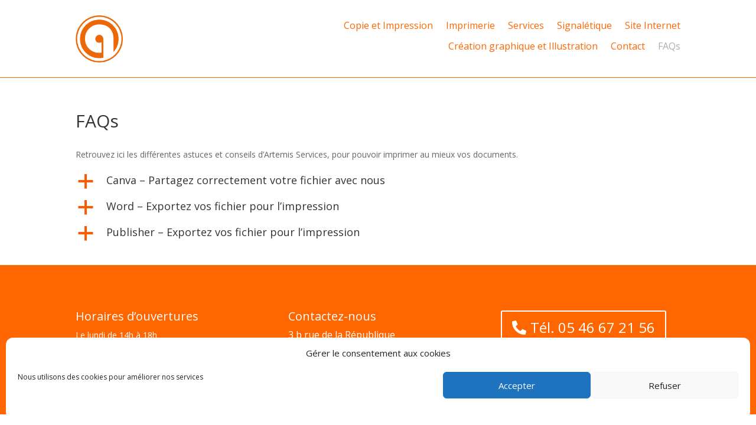

--- FILE ---
content_type: text/javascript
request_url: https://artemishqc.com/wp-content/plugins/ultimate-faqs/assets/js/ewd-ufaq.js?ver=2.4.5
body_size: 21083
content:
var filtering_running = false;
var wpforms_search_running = 'No';

var ajax_ctrlr = {

	last_run: new Date(),
	srch_str: '',
	schdl_to_run_state: false,
	schdl_to_run_delay: 250,
	search_save_schdl_to_run_delay: 3000,
	schdl_to_run_cntr: 0,
	schdl_to_run_hndl: null,
	search_save_schdl_to_run_hndl: null,

	schedule_to_run: function() {
		ajax_ctrlr.schdl_to_run_cntr++;

		if(ajax_ctrlr.schdl_to_run_cntr % 5 == 0) {
			ajax_ctrlr.schdl_to_run_delay += 250;
			ajax_ctrlr.schdl_to_run_reset();
		}

		if( ! ajax_ctrlr.schdl_to_run_state) {
			return;
		}

		let crnt_run = new Date();

		if(crnt_run - ajax_ctrlr.last_run > ajax_ctrlr.schdl_to_run_delay) {
			ajax_ctrlr.schdl_to_run_state = false;
			ajax_ctrlr.schdl_to_run_cntr = 0;
			ajax_ctrlr.last_run = new Date();

			ewd_ufaq_ajax_reload();

			ajax_ctrlr.save_search_schdl_to_run_reset();
		}
	},
	schdl_to_run_reset: function () {
		clearInterval(ajax_ctrlr.schdl_to_run_hndl);
		ajax_ctrlr.schdl_to_run_hndl = setInterval(ajax_ctrlr.schedule_to_run, ajax_ctrlr.schdl_to_run_delay);
	},
	run_search_ajax: function( elm ) {
		ajax_ctrlr.clear_field( elm );

		let srch_str = jQuery(elm).val();

		if( ajax_ctrlr.schdl_to_run_delay > 250 ) {
			ajax_ctrlr.schdl_to_run_delay = 250;
			ajax_ctrlr.schdl_to_run_reset();
		}

		if(srch_str != ajax_ctrlr.srch_str) {
			ajax_ctrlr.srch_str = srch_str;
			ajax_ctrlr.schdl_to_run_state = true;
			ajax_ctrlr.last_run = new Date();
		}
	},
	save_search_term: function() {
		var params = {};

		params.nonce       = typeof ewd_ufaq_php_data != 'undefined' ? ewd_ufaq_php_data.nonce : '';
		params.search_term = ajax_ctrlr.srch_str;
		params.action      = 'ewd_ufaq_record_search_term';

		var data = jQuery.param( params );
		jQuery.post(ajaxurl, data, function(response) {});
	},
	save_search_schdl_to_run_reset: function() {

		if ( typeof ewd_ufaq_php_data == 'undefined' || ! ewd_ufaq_php_data.save_search_terms ) { return false; }

		clearTimeout(ajax_ctrlr.search_save_schdl_to_run_hndl);
		ajax_ctrlr.search_save_schdl_to_run_hndl = setTimeout(ajax_ctrlr.save_search_term, ajax_ctrlr.search_save_schdl_to_run_delay);
	},
	clear_field: function ( srch_elm ) {
		let cf = jQuery(srch_elm).parent('.search-field').find('.clear-field').eq(0);
		if( 0 < jQuery(srch_elm).val().length ) {
			if( 'hidden' == cf.data('state') ) {
				cf.data('state', 'visible');
				cf.removeClass('slide-out').addClass('slide-in');
			}
		}
		else {
			cf.data('state', 'hidden');
			cf.removeClass('slide-in').addClass('slide-out');
		}
	}
};

jQuery(function(){ //DOM Ready
	ufaqSetClickHandlers();
	UFAQSetAutoCompleteClickHandlers();
	UFAQSetRatingHandlers();
	UFAQSetExpandCollapseHandlers();
	UFAQSetPaginationHandlers();

	UFAQWPFormsHandler();
});

function ewd_ufaq_run_effect( display, faq_element ) {

	var selected_effect = typeof ewd_ufaq_php_data != 'undefined' ? ewd_ufaq_php_data.reveal_effect : 'none';

	// most effect types need no options passed by default
	var options = {};

	// some effects have required parameters
	if ( selected_effect === 'size' ) {

	options = { to: { width: 200, height: 60 } };
	}

	// run the effect
	if ( display == 'show' ) { faq_element.find( '.ewd-ufaq-faq-body' ).show( selected_effect, options, 500, ewd_ufaq_toggle_hidden_class( faq_element ) ); }
	if ( display == 'hide' ) { faq_element.find( '.ewd-ufaq-faq-body' ).hide( selected_effect, options, 500, ewd_ufaq_toggle_hidden_class( faq_element ) ); }
};

// callback function to bring a hidden box back
function ewd_ufaq_toggle_hidden_class( faq_element ) {

	setTimeout( function() { faq_element.find( '.ewd-ufaq-faq-body' ).toggleClass( 'ewd-ufaq-hidden' ); }, 500 );
};

function ufaqSetClickHandlers() {

	jQuery( '.ewd-ufaq-faq-toggle' ).off( 'click' ).on( 'click', function( event ) {
		
		jQuery( this ).attr( 'aria-expanded', function ( i, attr ) {
			return attr == 'true' ? 'false' : 'true'
		});

		event.preventDefault();
		
		faq = jQuery( this ).parent();
		
		if ( faq.find( '.ewd-ufaq-faq-body' ).hasClass( 'ewd-ufaq-hidden' ) ) {

			EWD_UFAQ_Reveal_FAQ( faq );

			if ( typeof ewd_ufaq_php_data != 'undefined' && ewd_ufaq_php_data.faq_scroll ) { jQuery('html, body').animate({scrollTop: jQuery(this).offset().top -80}, 100); }
		}
		else {

			EWD_UFAQ_Hide_FAQ( faq );
		}
	});

	jQuery( '.ewd-ufaq-faq-category-title-toggle' ).off( 'click' ).on( 'click', function() {
		
		var category_title = jQuery( this );
		var category = category_title.parent();
		var category_inner = category.find( '.ewd-ufaq-faq-category-inner' ).first();
		var category_inner_height = category_inner.outerHeight( true );
		var faqs_list = category_inner.parent();
		var faqs_list_height = faqs_list.outerHeight( true );
		var total_faqs_height = category_inner_height + faqs_list_height;

		jQuery( '.ewd-ufaq-category-tabs-1' ).css( 'height', total_faqs_height + 'px' );

		jQuery( this ).toggleClass( 'ewd-ufaq-category-tab-selected' );
		
		category_inner.toggleClass( 'ewd-ufaq-faq-category-body-hidden' );

		if ( typeof ewd_ufaq_php_data != 'undefined' && ewd_ufaq_php_data.category_accordion ) { 

			jQuery( '.ewd-ufaq-faq-category-inner' ).each( function( index, object ) {
			
				if ( object != category_inner.get( 0 ) ) { jQuery( this ).addClass( 'ewd-ufaq-faq-category-body-hidden' ); }
			});

			jQuery( '.ewd-ufaq-faq-category-title-toggle' ).each (function() {

				if ( jQuery( this ) != category_title ) { jQuery( this ).removeClass( 'ewd-ufaq-category-tab-selected' ); }
			});
		}

		jQuery( '.ewd-ufaq-faq-category-title-toggle' ).each( function() {
			var span = jQuery( this ).find( '.ewd-ufaq-category-post-margin-symbol span' );

			if ( jQuery( this).hasClass( 'ewd-ufaq-category-tab-selected' ) )  {
				span.html( span.html().toUpperCase() );
			}
			else {
				span.html( span.html().toLowerCase() );
			}
		} );
	});

	jQuery( '.ewd-ufaq-back-to-top-link' ).off( 'click' ).on( 'click', function( event ) {
		event.preventDefault();

		jQuery( 'html, body' ).animate( { scrollTop: jQuery( '#ewd-ufaq-faq-list' ).offset().top -80 }, 100 );
	});

	jQuery( '.ewd-ufaq-faq-header-link' ).off( 'click' ).on( 'click', function( event ) {
		event.preventDefault();

		var faq_id = jQuery( this ).data( 'postid' );
		var faq = jQuery( '#ewd-ufaq-post-' + faq_id ).first();

		if ( faq.find( '.ewd-ufaq-faq-body' ).hasClass( 'ewd-ufaq-hidden' ) ) {
			
			EWD_UFAQ_Reveal_FAQ( faq );
		}

		jQuery( 'html, body' ).animate( { scrollTop: faq.offset().top - 20 }, 100 );
	});
}

function UFAQSetAutoCompleteClickHandlers() {

	jQuery( '.ewd-ufaq-text-auto-complete' ).on( 'keyup', function() {

		jQuery( '.ewd-ufaq-text-auto-complete' ).autocomplete({

			source: typeof ewd_ufaq_php_data != 'undefined' ? ewd_ufaq_php_data.question_titles : '',
			minLength: 3,
			appendTo: '#ewd-ufaq-jquery-ajax-search',
			select: function( event, ui ) {
				jQuery( this ).val( ui.item.value );
				ewd_ufaq_ajax_reload();
			}
		});

		jQuery( '.ewd-ufaq-text-auto-complete' ).autocomplete( 'enable' );
	}); 
}

function EWD_UFAQ_Reveal_FAQ( faq_element ) {

	var post_id = faq_element.data( 'post_id' );

	var params = {};

	params.nonce   = typeof ewd_ufaq_php_data != 'undefined' ? ewd_ufaq_php_data.nonce : '';
	params.post_id = post_id;
	params.action  = 'ewd_ufaq_record_view';

	var data = jQuery.param( params );
	jQuery.post(ajaxurl, data, function(response) {});

	faq_element.find( '.ewd-ufaq-post-margin-symbol' ).html( faq_element.find( '.ewd-ufaq-post-margin-symbol' ).html().toUpperCase() );

	faq_element.find( '.ewd-ufaq-faq-excerpt' ).addClass( 'ewd-ufaq-hidden' );
	
	if ( typeof ewd_ufaq_php_data != 'undefined' && ewd_ufaq_php_data.reveal_effect != 'none' ) { ewd_ufaq_run_effect( 'show', faq_element ); }
	else { faq_element.find( '.ewd-ufaq-faq-body' ).removeClass( 'ewd-ufaq-hidden' ); }
			
	if ( typeof ewd_ufaq_php_data != 'undefined' && ewd_ufaq_php_data.faq_accordion ) { 

		jQuery( '.ewd-ufaq-faq-div' ).each( function() {

			if ( jQuery( this ).prop( 'id' ) != faq_element.prop( 'id' ) ) {

				EWD_UFAQ_Hide_FAQ( jQuery(this) );
			} 
			else {

				jQuery( this ).addClass( 'ewd-ufaq-post-active' );
			}
		});
	}
	else {

		faq_element.addClass( 'ewd-ufaq-post-active' );
	}
}

function EWD_UFAQ_Hide_FAQ( faq_element ) {

	var post_id = faq_element.data( 'post_id' );

	faq_element.find( '.ewd-ufaq-faq-excerpt' ).removeClass( 'ewd-ufaq-hidden' );

	if ( typeof ewd_ufaq_php_data != 'undefined' && ewd_ufaq_php_data.reveal_effect != 'none' && ! faq_element.find( '.ewd-ufaq-faq-body' ).hasClass( 'ewd-ufaq-hidden' ) ) { ewd_ufaq_run_effect( 'hide', faq_element ); }
	else { faq_element.find( '.ewd-ufaq-faq-body' ).addClass( 'ewd-ufaq-hidden' ); }

	faq_element.removeClass( 'ewd-ufaq-post-active' );
	faq_element.find( '.ewd-ufaq-post-margin-symbol' ).html( faq_element.find( '.ewd-ufaq-post-margin-symbol' ).html().toLowerCase() );
}

jQuery(document).ready(function() {

	if( 0 < jQuery( '#ewd-ufaq-jquery-ajax-search .ewd-ufaq-text-input' ).eq(0).length ) {
		ajax_ctrlr.schdl_to_run_hndl = setInterval(ajax_ctrlr.schedule_to_run, ajax_ctrlr.schdl_to_run_delay);
	}

	jQuery( '#ewd-ufaq-ajax-search-submit' ).click( function() {
		jQuery( '.ewd-ufaq-bottom' ).data( 'current_page', 1 );
		let elm = jQuery( '#ewd-ufaq-jquery-ajax-search .ewd-ufaq-text-input' ).eq(0);
		ajax_ctrlr.run_search_ajax( elm[0] );
	});

	jQuery( '#ewd-ufaq-jquery-ajax-search' ).on( 'keyup', '.ewd-ufaq-text-input', function() {
		ajax_ctrlr.run_search_ajax( this );
	});

	// clear search field
	jQuery( '#ewd-ufaq-jquery-ajax-search' ).on( 'click', '.clear-field', function() {
		let elm = jQuery( '#ewd-ufaq-jquery-ajax-search .ewd-ufaq-text-input' ).eq(0);
		jQuery(elm).val('');
		ajax_ctrlr.run_search_ajax( elm[0] );
	});

	jQuery( '.ewd-ufaq-text-input ' ).on( 'search', function() {
		ajax_ctrlr.run_search_ajax( this );
	});

	if ( typeof ewd_ufaq_php_data != 'undefined' && ewd_ufaq_php_data.display_faq > 0 ) {
		
		var faq = jQuery( '.ewd-ufaq-faq-div[data-post_id="' + ewd_ufaq_php_data.display_faq + '"]' );

		faq.parent().removeClass( 'ewd-ufaq-hidden' );

		EWD_UFAQ_Reveal_FAQ( faq );

		jQuery('html, body').animate({scrollTop: faq.offset().top -80}, 100);
	}
});

var request_count = 0;
function ewd_ufaq_ajax_reload( pagination, append_results, search_string ) {

	filtering_running = true;

	var search_string = search_string ? search_string : jQuery( '.ewd-ufaq-text-input' ).val();
	var include_cat = jQuery( '#ewd-ufaq-include-category' ).val();
	var exclude_cat = jQuery( '#ewd-ufaq-exclude-category' ).val();
	var orderby = jQuery( '#ewd-ufaq-orderby' ).val();
	var order = jQuery( '#ewd-ufaq-order' ).val();
	var post_count = jQuery( '#ewd-ufaq-post-count' ).val();
	var current_url = jQuery( '#ewd-ufaq-current-url' ).val();
	var show_on_load = jQuery( '#ewd-ufaq-show-on-load' ).val();

	if ( search_string == undefined ) { search_string = ''; }

	if ( pagination == 'Yes' ) {

		var faqs_only = 'Yes';
		var faq_page = jQuery( '.ewd-ufaq-bottom' ).data( 'current_page' );
	}
	else {

		var retrieving_results = typeof ewd_ufaq_php_data != 'undefined' ? ewd_ufaq_php_data.retrieving_results : 'Retrieving Results';

		jQuery( '.ewd-ufaq-search .ewd-ufaq-faqs' ).html( '<h3>' + retrieving_results + '</h3>' );

		var faqs_only = 'No';
		var faq_page = 0;
		jQuery( '.ewd-ufaq-bottom' ).remove();
	}

	request_count = request_count + 1;

    if ( jQuery( '.ewd-ufaq-text-input' ).length && 'yes' != show_on_load.toLocaleLowerCase() && search_string.length == 0 ) {
    	jQuery( '.ewd-ufaq-search .ewd-ufaq-faqs' ).html('');
    	return;
    }

	var params = {};

	params.search_string    = search_string;
	params.include_category = include_cat;
	params.exclude_category = exclude_cat;
	params.orderby = orderby;
	params.order   = order;
	params.post_count    = post_count;
	params.request_count = request_count;
	params.current_url   = current_url;
	params.faqs_only = faqs_only;
	params.faq_page  = faq_page;
	params.show_on_load = show_on_load;
	params.action = 'ewd_ufaq_search';
	params.nonce  = typeof ewd_ufaq_php_data != 'undefined' ? ewd_ufaq_php_data.nonce : '';

	var data = jQuery.param( params );

	jQuery.post( ajaxurl, data, function( response ) {
		
		if ( response.data.request_count == request_count ) {

			var data_output_selector = search_string || jQuery( '.ewd-ufaq-faq-list' ).prev().is( '#ewd-ufaq-jquery-ajax-search' ) ? '#ewd-ufaq-jquery-ajax-search + .ewd-ufaq-faq-list .ewd-ufaq-faqs' : '.ewd-ufaq-faqs:not(#ewd-ufaq-jquery-ajax-search + .ewd-ufaq-faq-list .ewd-ufaq-faqs)';

			if ( append_results == 'Yes' ) {
				jQuery( data_output_selector ).append( response.data.output );
			}
			else {
				jQuery( data_output_selector ).html( response.data.output );
				if( '' != response.data.pagination ) {
					jQuery('.ewd-ufaq-faq-list .ewd-ufaq-bottom').remove();
					jQuery('.ewd-ufaq-faq-list').append(response.data.pagination);
				}
			}

			jQuery( '.ewd-ufaq-bottom' ).data( 'max_page', response.data.max_page );

			jQuery( '.ewd-ufaq-expand-all' ).removeClass( 'ewd-ufaq-hidden' );
			jQuery( '.ewd-ufaq-collapse-all' ).addClass( 'ewd-ufaq-hidden' );

			ufaqSetClickHandlers();
			UFAQSetRatingHandlers();
			UFAQSetPaginationHandlers();
			UFAQUpdatePaginationButtons();
			UFAQSetExpandCollapseHandlers();

			filtering_running = false;
		}
	});
}

function UFAQSetRatingHandlers() {

	jQuery( '.ewd-ufaq-rating-button' ).off( 'click' ).on( 'click', function() {
		
		var faq_id = jQuery( this ).data( 'faq_id' );
		jQuery( '*[data-faq_id="' + faq_id + '"]' ).off( 'click' );

		var current_count = jQuery( this ).find( 'span' ).html();
		current_count++;
		jQuery( this ).find( 'span' ).html( current_count );

		if ( jQuery( this ).hasClass( 'ewd-ufaq-up-vote' ) ) { vote_type = 'up'; }
		else { vote_type = 'down'; }

		var params = {};

		params.action = 'ewd_ufaq_update_rating';
		params.nonce  = typeof ewd_ufaq_php_data != 'undefined' ? ewd_ufaq_php_data.nonce : '';
		params.faq_id = faq_id;
		params.vote_type = vote_type;

		var data = jQuery.param( params );
		jQuery.post( ajaxurl, data );
	});
}

function UFAQSetExpandCollapseHandlers() {

	jQuery('.ewd-ufaq-expand-all').off('click').on('click', function() {
		
		var accordion_setting = typeof ewd_ufaq_php_data != 'undefined' ? ewd_ufaq_php_data.faq_accordion : false;
		ewd_ufaq_php_data.faq_accordion = false; // turn FAQ accordion off while expanding all

		jQuery( '.ewd-ufaq-faq-toggle' ).each( function() {

			var faq = jQuery(this).parent();

			jQuery(this).attr('aria-expanded', 'true');

			EWD_UFAQ_Reveal_FAQ( faq );
		});

		if ( typeof ewd_ufaq_php_data != 'undefined' ) { ewd_ufaq_php_data.faq_accordion = accordion_setting; } //reset FAQ accordion setting 

		jQuery('.ewd-ufaq-faq-category-inner').removeClass('ewd-ufaq-faq-category-body-hidden');
		jQuery('.ewd-ufaq-collapse-all').removeClass('ewd-ufaq-hidden');
		jQuery('.ewd-ufaq-expand-all').addClass('ewd-ufaq-hidden');

		jQuery( '.ewd-ufaq-faq-category-title-toggle' ).addClass( 'ewd-ufaq-category-tab-selected' );
		jQuery( '.ewd-ufaq-category-post-margin-symbol span' ).each( function() {
			jQuery( this ).html().toUpperCase();
		});
	});

	jQuery('.ewd-ufaq-collapse-all').off('click').on('click', function() {

		jQuery('.ewd-ufaq-faq-toggle').each(function() {

			var faq = jQuery(this).parent();

			jQuery(this).attr('aria-expanded', 'false');

			EWD_UFAQ_Hide_FAQ( faq );
		});

		jQuery( '.ewd-ufaq-faq-category-inner' ).addClass( 'ewd-ufaq-faq-category-body-hidden' );
		jQuery( '.ewd-ufaq-faq-category-title-toggle' ).removeClass( 'ewd-ufaq-category-tab-selected' );

		jQuery( '.ewd-ufaq-category-post-margin-symbol span' ).each( function() {
			jQuery( this ).html().toLowerCase();
		});

		jQuery('.ewd-ufaq-expand-all').removeClass('ewd-ufaq-hidden');
		jQuery('.ewd-ufaq-collapse-all').addClass('ewd-ufaq-hidden');
	});
}

function UFAQSetPaginationHandlers() {

	jQuery('.ewd-ufaq-previous-faqs').off( 'click' ).on('click', function() {

		var current_page = jQuery( '.ewd-ufaq-bottom' ).data( 'current_page' );

		jQuery( '.ewd-ufaq-bottom' ).data( 'current_page', Math.max( current_page - 1, 0 ) );
		jQuery( '.ewd-ufaq-max-faqs-not-reached' ).remove();

		ewd_ufaq_ajax_reload( 'Yes', 'No' );
	});

	jQuery('.ewd-ufaq-next-faqs').off( 'click' ).on('click', function() {

		var current_page = jQuery( '.ewd-ufaq-bottom' ).data( 'current_page' );

		jQuery( '.ewd-ufaq-bottom' ).data( 'current_page', current_page + 1 );
		jQuery( '.ewd-ufaq-max-faqs-not-reached' ).remove();

		ewd_ufaq_ajax_reload( 'Yes', 'No' );
	});

	jQuery( '.ewd-ufaq-load-more' ).off( 'click' ).on( 'click', function() {

		var current_page = jQuery( '.ewd-ufaq-bottom' ).data( 'current_page' );

		jQuery( '.ewd-ufaq-bottom' ).data( 'current_page', current_page + 1 );
		jQuery( '.ewd-ufaq-max-faqs-not-reached' ).remove();

		ewd_ufaq_ajax_reload( 'Yes', 'Yes' );
	});

	if ( jQuery( '.ewd-ufaq-pagination-infinite_scroll' ).length ) {

		jQuery( window ).scroll( function() {

			var infinite_pos = jQuery( '.ewd-ufaq-pagination-infinite_scroll').position();

			if ( infinite_pos != undefined && jQuery( '.ewd-ufaq-bottom' ).data( 'current_page' ) != jQuery( '.ewd-ufaq-bottom' ).data( 'max_page' ) ) {

				if  ( ( jQuery( window ).height() + jQuery( window ).scrollTop() > infinite_pos.top ) && filtering_running == false ) {

					jQuery( '.ewd-ufaq-bottom' ).data( 'current_page', jQuery( '.ewd-ufaq-bottom' ).data( 'current_page' ) + 1 );

					ewd_ufaq_ajax_reload( 'Yes', 'Yes' );
				}
			}
		});
	}
}

function UFAQUpdatePaginationButtons() {

	jQuery('.ewd-ufaq-bottom').first().appendTo('.ewd-ufaq-faq-list');

	if ( jQuery( '.ewd-ufaq-bottom' ).data( 'current_page' ) < jQuery( '.ewd-ufaq-bottom' ).data( 'max_page' ) ) {

		jQuery( '.ewd-ufaq-load-more, .ewd-ufaq-next-faqs' ).removeClass( 'ewd-ufaq-hidden' );
	}
	else { jQuery( '.ewd-ufaq-load-more, .ewd-ufaq-next-faqs' ).addClass( 'ewd-ufaq-hidden' ); }

	if ( jQuery( '.ewd-ufaq-bottom' ).data( 'current_page' ) <= 1 ) {

		jQuery( '.ewd-ufaq-previous-faqs' ).addClass( 'ewd-ufaq-hidden' );
	}
	else { jQuery( '.ewd-ufaq-previous-faqs' ).removeClass( 'ewd-ufaq-hidden' ); }
}

function UFAQWPFormsHandler() {
	
	if ( typeof wpforms_integration === 'undefined' || wpforms_integration === null ) { return; }

	if ( wpforms_integration.ufaq_enabled == 'disabled' ) { return; }

	var target_field = wpforms_integration.ufaq_selected_field;

	jQuery( '#wpforms-' + wpforms_integration.form_id + '-field_' + wpforms_integration.ufaq_selected_field ).on( 'keyup', function() {

		var search_string = jQuery( this ).val();

		if ( search_string.length >= wpforms_integration.ufaq_minimum_characters ) {

			jQuery( '.ewd-ufaq-wpforms-faq-results' ).removeClass( 'ewd-ufaq-hidden' );
			jQuery( '.ewd-ufaq-wpforms-label' ).removeClass( 'ewd-ufaq-hidden' );

			ewd_ufaq_ajax_reload( 'No', 'No', search_string );
		}
		else if ( ! filtering_running ) {

			jQuery( '.ewd-ufaq-faqs' ).html( ' ' );
			jQuery( '.ewd-ufaq-wpforms-faq-results' ).addClass( 'ewd-ufaq-hidden' );
			jQuery( '.ewd-ufaq-wpforms-label' ).addClass( 'ewd-ufaq-hidden' );
		}

	});
}

/*jQuery(document).ready(function() {
jQuery('a[href*=#]:not([href=#])').click(function() {
	var post_id = jQuery(this).attr("data-postid"); 
	var selectedIDString = 'ewd-ufaq-body-'+post_id;
	
	if (location.pathname.replace(/^\//,'') == this.pathname.replace(/^\//,'') && location.hostname == this.hostname) {
	var target = jQuery(this.hash);
	target = target.length ? target : jQuery('[name=' + this.hash.slice(1) +']');
	if (target.length) {

	jQuery('html,body').on("scroll mousedown wheel DOMMouseScroll mousewheel keyup touchmove", function(){
	jQuery('html,body').stop();
	});
		
		if (jQuery('#'+selectedIDString).hasClass("ewd-ufaq-hidden")) {
			EWD_UFAQ_Reveal_FAQ(post_id, selectedIDString);
		}

		jQuery('html,body').animate({
		scrollTop: target.offset().top
		}, 1000);
		//return false;
	}
	}
});
});*/

jQuery( document ).ready( function() {
	
	jQuery( '.ewd-ufaq-compact-faq-meta .ewd-ufaq-permalink a' ).html( '<span class="dashicons dashicons-admin-links"></span>' );
	jQuery( '.ewd-ufaq-compact-faq-meta .rrssb-buttons li.rrssb-facebook a' ).html( '<span class="dashicons dashicons-facebook-alt"></span>' );
	jQuery( '.ewd-ufaq-compact-faq-meta .rrssb-buttons li.rrssb-twitter a' ).html( '<span class="dashicons dashicons-twitter-alt"></span>' );
	jQuery( '.ewd-ufaq-compact-faq-meta .rrssb-buttons li.rrssb-linkedin a' ).html( '<span class="dashicons dashicons-linkedin"></span>' );
	jQuery( '.ewd-ufaq-compact-faq-meta .rrssb-buttons li.rrssb-pinterest a' ).html( '<span class="dashicons dashicons-pinterest"></span>' );
	jQuery( '.ewd-ufaq-compact-faq-meta .rrssb-buttons li.rrssb-email a' ).html( '<span class="dashicons dashicons-email-alt"></span>' );
	jQuery( '.ewd-ufaq-compact-faq-meta .ewd-ufaq-up-vote' ).prepend( '<span class="dashicons dashicons-thumbs-up"></span>' );
	jQuery( '.ewd-ufaq-compact-faq-meta .ewd-ufaq-down-vote' ).prepend( '<span class="dashicons dashicons-thumbs-down"></span>' );
} );
